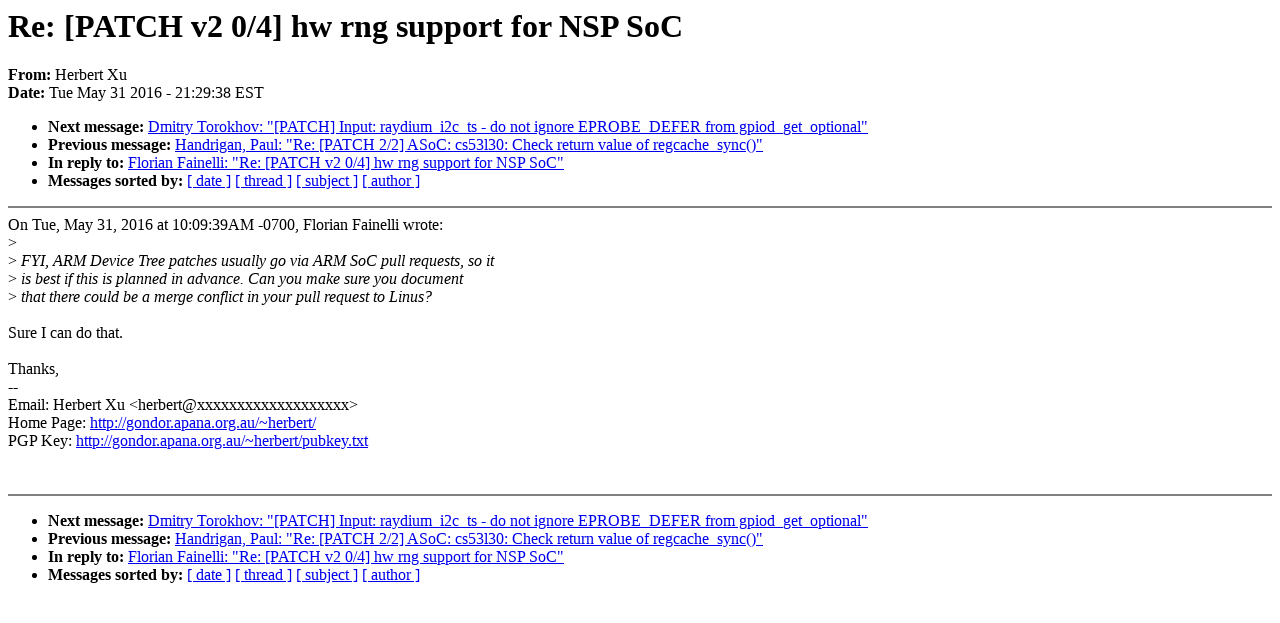

--- FILE ---
content_type: text/html; charset=UTF-8
request_url: https://lkml.iu.edu/hypermail/linux/kernel/1605.3/05089.html
body_size: 1204
content:
<!-- MHonArc v2.6.16 -->
<!--X-Subject: Re: [PATCH v2 0/4] hw rng support for NSP SoC -->
<!--X-From-R13: Vreoreg Jh <ureoregNtbaqbe.ncnan.bet.nh> -->
<!--X-Date: Tue, 31 May 2016 21:29:38 &#45;0400 (EDT) -->
<!--X-Message-Id: 20160601012817.GB30653@gondor.apana.org.au -->
<!--X-Content-Type: text/plain -->
<!--X-Reference: 1464343841&#45;29504&#45;1&#45;git&#45;send&#45;email&#45;yendapally.reddy@broadcom.com -->
<!--X-Reference: 20160531101934.GM15376@gondor.apana.org.au -->
<!--X-Reference: 574DC553.4030009@gmail.com -->
<!--X-Head-End-->
<!DOCTYPE HTML PUBLIC "-//W3C//DTD HTML 4.0 Transitional//EN"
                      "http://www.w3.org/TR/REC-html40/loose.dtd">
<html lang=en>
<head>
<meta HTTP-EQUIV="Content-Type" CONTENT="text/html; charset=iso-8859-2">
<title>Linux-Kernel Archive: Re: [PATCH v2 0/4] hw rng support for NSP SoC</title>
<meta NAME="Author" CONTENT="Herbert Xu &lt;herbert@xxxxxxxxxxxxxxxxxxx&gt;">
<meta NAME="Subject" CONTENT="Re: [PATCH v2 0/4] hw rng support for NSP SoC">
</head> 
<body BGCOLOR="#FFFFFF" TEXT="#000000">

<!--X-Body-Begin-->
<!--X-User-Header-->
<!--X-User-Header-End-->
<!--X-TopPNI-->


<!--X-TopPNI-End-->
<!--X-MsgBody-->
<!--X-Subject-Header-Begin-->
<h1>Re: [PATCH v2 0/4] hw rng support for NSP SoC</h1>
<strong>From: </strong>Herbert Xu
<br><strong>Date: </strong> Tue May 31 2016 - 21:29:38 EST
<p>
<ul>
<li><strong>Next message: </strong> <a href="05090.html"> Dmitry Torokhov: "[PATCH] Input: raydium_i2c_ts - do not ignore EPROBE_DEFER from gpiod_get_optional"</a>

<li><strong>Previous message: </strong> <a href="05088.html"> Handrigan, Paul: "Re: [PATCH 2/2] ASoC: cs53l30: Check return value of regcache_sync()"</a>

<li><strong>In reply to: </strong> <a href="04796.html"> Florian Fainelli: "Re: [PATCH v2 0/4] hw rng support for NSP SoC"</a>



<li><strong>Messages sorted by: </strong><a href="date.html#05089">[ date ]</a> <a href="index.html#05089">[ thread ]</a> <a href="subject.html#05089">[ subject ]</a> <a href="author.html#05089">[ author ]</a>
</ul>

<!--X-Subject-Header-End-->
<!--X-Head-of-Message-->
<!--X-Head-of-Message-End-->
<!--X-Head-Body-Sep-Begin-->
<hr NOSHADE>
<!--X-Head-Body-Sep-End-->
<!--X-Body-of-Message-->
On Tue, May 31, 2016 at 10:09:39AM -0700, Florian Fainelli wrote:<br>
&gt;<i></i><br>
&gt;<i> FYI, ARM Device Tree patches usually go via ARM SoC pull requests, so it</i><br>
&gt;<i> is best if this is planned in advance. Can you make sure you document</i><br>
&gt;<i> that there could be a merge conflict in your pull request to Linus?</i><br>
<br>
Sure I can do that.<br>
<br>
Thanks,<br>
-- <br>
Email: Herbert Xu &lt;herbert@xxxxxxxxxxxxxxxxxxx&gt;<br>
Home Page: <a  rel="nofollow" href="http://gondor.apana.org.au/~herbert/">http://gondor.apana.org.au/~herbert/</a><br>
PGP Key: <a  rel="nofollow" href="http://gondor.apana.org.au/~herbert/pubkey.txt">http://gondor.apana.org.au/~herbert/pubkey.txt</a><br>
<br>
<br>

<!--X-Body-of-Message-End-->
<!--X-MsgBody-End-->
<!--X-Follow-Ups-->
<hr NOSHADE>
<!--X-Follow-Ups-End-->
<!--X-References-->





<!--X-References-End-->
<!--X-BotPNI-->
<ul>
<li><strong>Next message: </strong> <a href="05090.html"> Dmitry Torokhov: "[PATCH] Input: raydium_i2c_ts - do not ignore EPROBE_DEFER from gpiod_get_optional"</a>

<li><strong>Previous message: </strong> <a href="05088.html"> Handrigan, Paul: "Re: [PATCH 2/2] ASoC: cs53l30: Check return value of regcache_sync()"</a>

<li><strong>In reply to: </strong> <a href="04796.html"> Florian Fainelli: "Re: [PATCH v2 0/4] hw rng support for NSP SoC"</a>



<li><strong>Messages sorted by: </strong><a href="date.html#05089">[ date ]</a> <a href="index.html#05089">[ thread ]</a> <a href="subject.html#05089">[ subject ]</a> <a href="author.html#05089">[ author ]</a>
</ul>

<!--X-BotPNI-End-->
<!--X-User-Footer-->
<!--X-User-Footer-End-->
</body>
</html>
